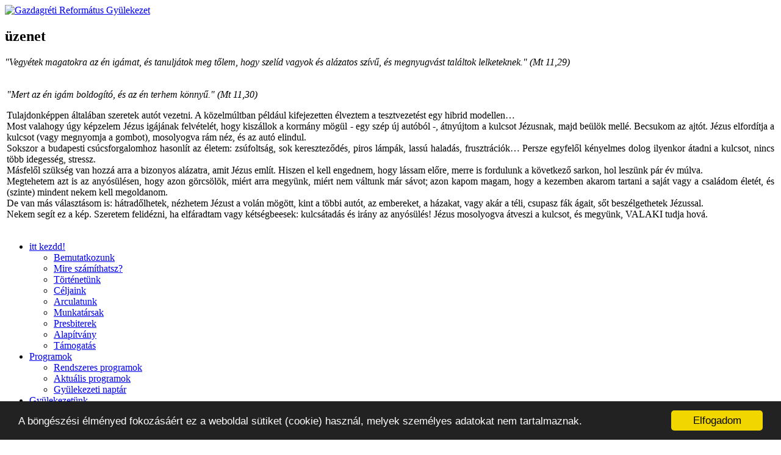

--- FILE ---
content_type: text/html; charset=UTF-8
request_url: https://www.gref.hu/hu/igehirdetes/hegyi-beszed/torvenyedben-gyonyorkodom/
body_size: 8842
content:
<!DOCTYPE HTML>
<html lang="hu_HU">
<head>
<meta charset="UTF-8">
<meta http-equiv="content-type" content="text/html; charset=UTF-8" />
<title>Törvényedben gyönyörködöm &mdash; Gazdagréti Református Gyülekezet</title><meta name="description" content="" />

<script type="text/javascript">
var CCM_DISPATCHER_FILENAME = '/index.php';var CCM_CID = 1342;var CCM_EDIT_MODE = false;var CCM_ARRANGE_MODE = false;var CCM_IMAGE_PATH = "/concrete/images";
var CCM_TOOLS_PATH = "/tools/required";
var CCM_BASE_URL = "https://www.gref.hu";
var CCM_REL = "";

</script>

	<link rel="shortcut icon" href="/files/2813/4806/1204/favicon.png" type="image/x-icon" />
	<link rel="icon" href="/files/2813/4806/1204/favicon.png" type="image/x-icon" />

<link rel="stylesheet" type="text/css" href="/concrete/css/ccm.base.css?v=f5328a9a3f868aafb55adddba850122c" />
<script type="text/javascript" src="/concrete/js/jquery.js?v=f5328a9a3f868aafb55adddba850122c"></script>
<script type="text/javascript" src="/concrete/js/ccm.base.js?v=f5328a9a3f868aafb55adddba850122c"></script>
<!-- Begin Cookie Consent plugin by Silktide - http://silktide.com/cookieconsent -->
<script type="text/javascript">
window.cookieconsent_options = {"message":"A böngészési élményed fokozásáért ez a weboldal sütiket (cookie) használ, melyek személyes adatokat nem tartalmaznak.","dismiss":"Elfogadom","learnMore":"","link":null,"theme":"dark-bottom"};
</script>
<script type="text/javascript" src="/js/cookieconsent.min.js"></script>
<!-- End Cookie Consent plugin -->
<link rel="stylesheet" type="text/css" href="/css/reset.css?v=f5328a9a3f868aafb55adddba850122c" /><link rel="stylesheet" type="text/css" href="/themes/gref/main.css?v=20181029&amp;v=f5328a9a3f868aafb55adddba850122c" /><link rel="stylesheet" type="text/css" href="/themes/gref/typography.css?v=f5328a9a3f868aafb55adddba850122c" /><script type="text/javascript" src="/js/modernizr.js?v=f5328a9a3f868aafb55adddba850122c"></script><script type="text/javascript" src="/js/siteset.js?v=f5328a9a3f868aafb55adddba850122c"></script><script type="text/javascript" src="/themes/gref/js/site.js?v=f5328a9a3f868aafb55adddba850122c"></script><script type="text/javascript" src="/js/jquery.cycle.all.js"></script>
<!--[if lt IE 9]>
	<link rel="stylesheet" type="text/css" href="/themes/gref/ie.css" />
	<script type="text/javascript" src="/js/html5.js?v=f5328a9a3f868aafb55adddba850122c"></script><![endif]-->
</head>
<body id="full">
<div id="container">
<div id="wrapper">
	<header>
		<a href="/"><img id="logo" src="/themes/gref/images/logo.png" alt="Gazdagréti Református Gyülekezet" /></a>
		<div id="uzenet">
			<h2>üzenet</h2>
			<div>
				<p><em>"Vegyétek magatokra az én igámat, és tanuljátok meg tőlem, hogy szelíd vagyok és alázatos szívű, és megnyugvást találtok lelketeknek." (Mt 11,29)</em></p>
<table border="0">
<tbody>
<tr>
<td>
<p style="text-align: justify;"><em>"Mert az én igám boldogító, és az én terhem könnyű." (Mt 11,30)</em></p>
<p style="text-align: justify;">Tulajdonképpen általában szeretek autót vezetni. A közelmúltban például kifejezetten élveztem a tesztvezetést egy hibrid modellen…<br />Most valahogy úgy képzelem Jézus igájának felvételét, hogy kiszállok a kormány mögül - egy szép új autóból -, átnyújtom a kulcsot Jézusnak, majd beülök mellé. Becsukom az ajtót. Jézus elfordítja a kulcsot (vagy megnyomja a gombot), mosolyogva rám néz, és az autó elindul.<br />Sokszor a budapesti csúcsforgalomhoz hasonlít az életem: zsúfoltság, sok kereszteződés, piros lámpák, lassú haladás, frusztrációk… Persze egyfelől kényelmes dolog ilyenkor átadni a kulcsot, nincs több idegesség, stressz.<br />Másfelől szükség van hozzá arra a bizonyos alázatra, amit Jézus említ. Hiszen el kell engednem, hogy lássam előre, merre is fordulunk a következő sarkon, hol leszünk pár év múlva.<br />Megtehetem azt is az anyósülésen, hogy azon görcsölök, miért arra megyünk, miért nem váltunk már sávot; azon kapom magam, hogy a kezemben akarom tartani a saját vagy a családom életét, és (szinte) mindent nekem kell megoldanom.<br />De van más választásom is: hátradőlhetek, nézhetem Jézust a volán mögött, kint a többi autót, az embereket, a házakat, vagy akár a téli, csupasz fák ágait, sőt beszélgethetek Jézussal.<br />Nekem segít ez a kép. Szeretem felidézni, ha elfáradtam vagy kétségbeesek: kulcsátadás és irány az anyósülés! Jézus mosolyogva átveszi a kulcsot, és megyünk, VALAKI tudja hová.</p>
</td>
</tr>
</tbody>
</table>			</div>
		</div>
		<div id="uzenetszoveg"></div>
		<nav class="menu">
			<ul class="nav"><li><a href="/hu/bemutatkozas/"  >itt kezdd!</a><ul><li><a href="/hu/bemutatkozas/bemutatkozunk/"  >Bemutatkozunk</a></li><li><a href="/hu/bemutatkozas/mire-szamits/"  >Mire számíthatsz?</a></li><li><a href="/hu/bemutatkozas/tortenetunk/"  >Történetünk</a></li><li><a href="/hu/bemutatkozas/celjaink/"  >Céljaink</a></li><li><a href="/hu/bemutatkozas/arculatunk/"  >Arculatunk</a></li><li><a href="/hu/bemutatkozas/munkatarsaink/"  >Munkatársak</a></li><li><a href="/hu/bemutatkozas/presbiterek/"  >Presbiterek</a></li><li><a href="/hu/bemutatkozas/alapitvany/"  >Alapítvány</a></li><li><a href="/hu/bemutatkozas/tamogatas/"  >Támogatás</a></li></ul></li><li><a href="/hu/programok/"  >Programok</a><ul><li><a href="/hu/programok/rendszeres-programok/"  >Rendszeres programok</a></li><li><a href="/hu/programok/aktualis-programok/"  >Aktuális programok</a></li><li><a href="/hu/programok/gyulekezeti-naptar/"  >Gyülekezeti naptár</a></li></ul></li><li><a href="/hu/gyulekezetunk/"  >Gyülekezetünk</a><ul><li><a href="/hu/gyulekezetunk/misszioi-hirek/"  >Missziói hírek</a></li></ul></li><li class="nav-path-selected"><a class="nav-path-selected" href="/hu/igehirdetes/" >Igehirdetés</a></li><li><a href="/hu/kapcsolat/"  >Kapcsolat</a></li></ul>			<a href="/" class="home">főoldal</a>
			<div class="clear"></div>
		</nav>
	</header>
	<div id="fb-root"></div>
<script>(function(d, s, id) {
  var js, fjs = d.getElementsByTagName(s)[0];
  if (d.getElementById(id)) return;
  js = d.createElement(s); js.id = id;
  js.src = "//connect.facebook.net/hu_HU/all.js#xfbml=1";
  fjs.parentNode.insertBefore(js, fjs);
}(document, 'script', 'facebook-jssdk'));</script>
<div id="content">
	<h1>Törvényedben gyönyörködöm</h1>		<div class="clear"></div>
		<div class="social">
			<div class="fbshare">
				<div class="fb-like" data-send="false" data-layout="button_count" data-width="450" data-show-faces="true" data-font="arial" data-action="recommend"></div>
			</div>
			<div class="gplus">
				<div class="g-plusone" data-size="medium"></div>
				<script type="text/javascript">
				  window.___gcfg = {lang: 'hu'};

				  (function() {
				    var po = document.createElement('script'); po.type = 'text/javascript'; po.async = true;
				    po.src = 'https://apis.google.com/js/plusone.js';
				    var s = document.getElementsByTagName('script')[0]; s.parentNode.insertBefore(po, s);
				  })();
				</script>
			</div>
			<div class="tweet">
				<a href="https://twitter.com/share" class="twitter-share-button" data-lang="hu">Tweet</a>
				<script>!function(d,s,id){var js,fjs=d.getElementsByTagName(s)[0],p=/^http:/.test(d.location)?'http':'https';if(!d.getElementById(id)){js=d.createElement(s);js.id=id;js.src=p+'://platform.twitter.com/widgets.js';fjs.parentNode.insertBefore(js,fjs);}}(document, 'script', 'twitter-wjs');</script>
			</div>
		</div>
		<div>
<div>
<p><a title="hegyi beszéd" href="https://www.gref.hu/hu/igehirdetes/hegyi-beszed/">VISSZA A SOROZAT OLDALÁRA</a></p>
</div>
</div>
<p><a title="Trvnyedben_gynyrkdm_221113.pdf" href="/download_file/view/1877/1342/">AZ IGEHIRDETÉS LETÖLTÉSE PDF FÁJLKÉNT</a>                                                                                                   <a title="20221113du.mp3" href="/download_file/view/1876/1342/">AZ IGEHIRDETÉS MEGHALLGATÁSA</a></p>
<h2 style="text-align: center;">Törvényedben gyönyörködöm</h2>
<p><span style="text-decoration: underline;">Lekció: Ez 37/Textus:<strong> </strong>Mt 5,17-20</span>                                                                                                                                          2022. november 13.</p>
<p style="text-align: justify;">Kedves Testvérek!</p>
<p style="text-align: justify;">Akit eddig nem döbbentett meg Jézus, azt most megdöbbenthetik ezek a szavak! Boldogmondások – rendben van, fontos, hogy megváltozzon a perspektíva, hogy lássuk másként a dolgokat. Jézus valóban újat hoz, felborítja a megszokottat és hirdeti az Isten szeretetét. De hogy is van akkor a törvénnyel? „Ne gondoljátok…!” – kezdi ezt a szakaszt a mi Urunk és bizonyára azért teszi ezt, mert bizonyára látja, hogy mire gondolnak az Őt hallgatók és hogy igenis úgy gondolják – hogy akkor valami teljesen új kezdődik és el lehet felejteni, ami volt, relatív és távoli lehet az Ószövetség és Istennek minden szava, amit korábban mondott.</p>
<p style="text-align: justify;"><em>„Nem tudok mit kezdeni az Ószövetséggel…!”</em> – hányszor hallom ezt keresztyénektől! <em>„Nem tudok mit kezdeni Isten törvényével</em>!” – ez is gyakori. Ami azonban szintén nem ritka, az az a mondat: <em>„Nem tudok mit kezdeni Jézussal...”</em> Mármint a bibliai Jézussal, aki azért néha ellentmondásos és nem simul be a saját elképzeléseinkbe. A helyzet az, hogy az ember szeretné felülírni a Törvényt! Mert fenyegető, számonkérő és legfőképp leleplező a saját életünkre nézve. Bűnbánattal jöjjünk ma Isten elé és már itt az elején nyugodtan közel engedhetjük ezt magunkhoz. Ma ezen az istentiszteleten ezt az Igét, ezt a kérdést a Nagy Történet részeként fogjuk szemlélni. Úgy tekintünk rá, hogy mi ennek az egésznek a jelentősége annak a fényében, amit Isten elmond a számunkra a Szentírásban ennek a világnak az egyetlen igaz történetéről.</p>
<p style="text-align: justify;"><strong>1. </strong><strong>Visszatekintés: az Ószövetség és a kontinuitás</strong></p>
<p style="text-align: justify;">Marcion, a Kr.u.2.században élt tanító hangsúlyozta, hogy az Ószövetség haragvó istenképe nem lehet azonos az Újszövetségével, az Ószövetség Istene len lehet Jézus Krisztus atyja. Ez a tévtanítás elégé elterjedt és nem veszett ki a keresztyén egyházból azóta sem. Ezzel szemben mi hisszük és valljuk református keresztyén emberként, Krisztusban megváltott és megszabadított emberként, hogy a teljes írás Istentől ihletett és ennek a kijelentésnek az eleje nélkül értelmezhetetlen a vége. Az egész a Lélek által inspirált és a mi üdvösségünket szolgálja. A visszatekintés most nagyon fontos: Isten nagy történetének fontos része, mikor kiválasztja Izraelt, kijelenti magát, adja magát nekik, kapcsolatba lép velük.</p>
<p style="text-align: justify;"><strong>1.1. </strong><strong>A „Törvény” Isten Igéje, Isten szava – dinamikus</strong></p>
<p style="text-align: justify;">Ennek az előbb említett kapcsolatnak az alapja, hogy Isten szól. Isten szava, Isten törvénye az egész életet átfogja, keretet ad neki, medret, amelyben tud létezni, egészségesen fejlődni. Utat ad az Isten, amin lehet járni, amire vissza lehet térni, ha az ember eltéved, elkóborol, le is tér. Amire Jézus hivatkozik, a törvény és a próféták tanításai az Ószövetséget, a teljes ószövetségi kinyilatkoztatást jelentik (magán a törvényen leginkább Mózes 5 könyvét értették). A törvény és próféták Isten kijelentett igazságát jelenti tehát: Isten szól, keretet ad, vezet, törődik a népével. A <strong>törvényben</strong> előttünk vannak a keretek, hogy mi a jó és a rossz, benne van a „Hogyan?” is, azaz mit kell cselekedni, hogyan kell eljárni. A <strong>próféták</strong> pedig közvetítik Isten szavát, mert Ő nem szűnik meg szólni. Gyakran így kezdik a mondandójukat: „Így szól az Úr…” – mert Isten szól, megszólal és beszél a népével. És hirdetik az ítéletet, a feddést és a kegyelmet, a visszatérés idejét, lehetőségét és útját. Az ítélet meghirdetése és beteljesedése között mindig van lehetőség a megtérésre. Ez a mostani szakasz és az ezután következők arra világítanak rá, hogy Jézus számára mennyire fontos volt Isten törvénye, ami egy dinamikus, az élet útját kijelölő, az ember javát szolgáló dolog - akkor is, ha nem tudja betartani azt. Igen, ez alapján ítéli el Isten az embert, de a megváltás, szabadítás útjában döntő fontosságú Isten törvénye. Aki őt követi, az a törvény tartalmát éli, éppen ezért nem téveszti össze a törvény betöltését a törvény betűinek aprólékos „megtartásával”. Ezért védi Jézus szinte túlzó szavakkal a törvény tekintélyét: Isten nem alkuszik a törvény betöltésének követelésében (ióta a legkisebb héber betű, a "jod" görög megfelelője, "keraia" a héber írás némely jeleihez hozzá rajzolt díszítő elemet jelent, amelyek az értelmet nem befolyásolják).</p>
<p style="text-align: justify;"><strong>1.2. Jézus tanításai megerősítették, megtöltötték a Törvényt</strong></p>
<p style="text-align: justify;">Fontos látnunk, hogy nemcsak itt a Hegyi Beszédben lesz nyilvánvaló, amit Jézus mond a törvény betöltéséről. A nyilvános szolgálata kezdetekor ezt olvassuk a Mt 1, 15-ben: „Betelt az idő…” s utána: „Mindez azért történt, hogy beteljesedjék, amit az Úr mondott a próféta által…”. Jézus munkája, tettei mind a törvény betöltését jelentik.</p>
<p style="text-align: justify;">Egyébként Jézus számtalanszor idézi az Ószövetséget, pl. a megkísértéskor a pusztában.</p>
<p style="text-align: justify;">Jézus a szolgálata során világossá válik (fogalmaz John Stott), hogy azért jött el, hogy:</p>
<ul style="text-align: justify;">
<li>Betöltse a Törvényt=megtartsa,</li>
<li>Betöltse a próféták tanítását=ígéretek, ítélet és kegyelem…</li>
<li>Betöltse az erkölcsi előírásokat: hűség, engedelmesség Istennek</li>
</ul>
<p style="text-align: justify;">Két Igét hadd emeljek még ki, ami különösen fontos ebben a kérdésben a megértéshez: A Törvény végcélja Krisztus, vallja Pál: <em>„Mert a törvény végcélja Krisztus, minden hívő megigazulására. (…) Ha tehát száddal Úrnak vallod Jézust, és szíveddel hiszed, hogy Isten feltámasztotta őt a halálból, akkor üdvözülsz</em>.” (Róm 10, 4.9) <em>„A törvényt és a prófétákat Jánosig hirdették, azóta Isten országát hirdetik, és mindenki erőnek erejével törekszik felé.” </em>(Lk 16,16)</p>
<p style="text-align: justify;"><strong>2. </strong><strong>Előre tekintés: a reménység</strong></p>
<p style="text-align: justify;">A Nagy Történetben most tekintsünk előre. A felolvasott Igében Jézus is ezt teszi: utal arra, hogy egyetlen szó sem veszik el a törvényből amíg az ég és a föld el nem múlnak. Mit tudunk ezzel most kezdeni, mi ennek a jelentősége az életünkre, szolgálatunkra nézve?</p>
<p style="text-align: justify;"><strong>2.1. A történet vége</strong></p>
<p style="text-align: justify;">A „Nagy Történet” végét ismerjük: az új teremtés felé tartunk. Isten igazságos! Isten beteljesíti az Ő igazságát! Isten szava állandó és megmarad! Ez az állandóság adhatja reménység, öröm, biztonság gazdagságát a mi számunkra is!</p>
<p style="text-align: justify;"><strong>2.2. A reménység súlya: az éli túl, aki tud reménykedni</strong></p>
<p style="text-align: justify;">Mennyire nem mindegy, hogy miben reménykedünk! A legtöbben abban, hogy majd minden jóra fordul, vagy hogy vége lesz nehéz időszakoknak és jön újabb békés időszak. Keresztyén reménységünk előre tekintve, hogy ha minden felborul ebben a világban, ha minden inog és bizonytalannak is látszik, ha a talaj kicsúszik alólunk, van biztos pont a számunkra. A mi Urunk és Istenünk az és az Ő szava, igazsága, törvénye, ami egészen addig megmarad, amíg az ég és a föld el nem múlik, azaz a nagy történet utolsó állomásáig. A reménységünk a jövőre nézve, hogy Jézus Krisztus ismét eljön és meglátja Őt minden szem és minden térd előtte hajol meg. A reménységünk, hogy ha nem e testben éljük meg azt a napot, testünk feltámad majd és így állhatunk majd a mi Urunk elé. Reménységünk, hogy lesz ítélet, az utolsó ítélet, amikor Isten igazsága mindenki számára nyilvánvaló módon érvényt szerez magának. És ezt a mozzanatot mi Krisztusban elrejtve, az Ő vére oltalma alatt várhatjuk. S reménységünk az is, hogy Isten megújítja a teremtést: az új teremtésben pedig részünk lesz mindannyiunknak, akik Krisztusban vagyunk. Ez a keresztyének jövőképe, így tekint előre Isten népe: Jézus Krisztus már most is úr, uralma pedig egyre inkább kibontakozik és kiterjed, látható lesz mindenki számára. Most pedig, addig a megbékélést kell hirdetnünk. Isten megbékéltette Krisztusban a világot önmagával. És hirdetnünk kell Isten igazságát és az igazságosságot kell képviselnünk ebben a világban. Ennek pedig az alapja Isten törvénye, Isten kijelentett igazsága a számunkra.</p>
<p style="text-align: justify;"><strong>3. </strong><strong>Jelen: mire hív mindez bennünket?</strong></p>
<p style="text-align: justify;">Fordítsuk most figyelmünket a jelenre.</p>
<p style="text-align: justify;"><strong>3.1. Miben hív bűnbánatra?</strong></p>
<p style="text-align: justify;">Bonhoeffer így fogalmaz: A törvény istenítése és Istennek a törvénnyel való azonosítása volt Izrael bűne. A keresztyének bűne a törvény és az Ószövetség negligálása. Ezt olvashatjuk Jakab apostolnál: <em>„Mert aki valamennyi törvényt megtartja, de akár csak egy ellen is vét, az valamennyi ellen vétkezik. Mert aki ezt mondta: „Ne paráználkodj!”, ezt is mondta: „Ne ölj!” Ha pedig nem paráználkodsz, de ölsz, megszegted a törvényt. Úgy beszéljetek, és úgy cselekedjetek, mint akiket a szabadság törvénye ítél meg. Mert az ítélet irgalmatlan ahhoz, aki nem cselekedett irgalmasságot, az irgalmasság viszont diadalmaskodik az ítéleten.” (Jak 2, 10-13)</em></p>
<p style="text-align: justify;">Engedjük, hogy Isten megvizsgálja a szívünket, jöjjünk elé bűnbánattal, alázatos szívvel!</p>
<p style="text-align: justify;"><strong>3.2. </strong><strong>Igazságunk felül nem múlja…</strong></p>
<p style="text-align: justify;">A legmegdöbbentőbb rész Jézusnak e szavaiban az, mikor végül azt mondja: a ti igazságotok felül kell múlja az írástudóként és farizeusokét. Ha ez nem történik meg, nem mentek be a mennyek országába. Mit jelent ez az üdvösségre nézve? Hogyan kapcsolódik ez a kegyelemből hit által történő üdvözülés tanításához? Ne tévesszük szem elől ezt, hogy egyedül Krisztus érdeméért mehetünk a mennybe, de akkor mi ennek itt a jelentősége? Hogy lehetséges felülmúlni a farizeusok és írástudók látszólag felülmúlhatatlan igazságát? Úgy lehet felülmúlni a farizeusok igazságát, hogy nem a látszat szerint tartjuk be a törvényt, hanem szív szerint… (erről szólnak a következő szakaszok majd). A nagyobb igazság a hűséget és a valódi, szív szerinti odaszánást jelenti. <strong>A nagyobb igazság a minél kevésbé ellentmondásos életet és Krisztus követést jelenti.</strong></p>
<p style="text-align: justify;"><strong>3.3. </strong><strong>Hogyan lehetséges ez?</strong></p>
<p style="text-align: justify;">A hogyan kapcsán hadd hozzak be három fontos Igét végül:</p>
<p style="text-align: justify;"><em>„…ilyen lesz az a szövetség, amelyet Izráel házával fogok kötni, ha eljön az ideje – így szól az Úr –: Törvényemet beléjük helyezem, szívükbe írom be. Én Istenük leszek, ők pedig az én népem lesznek.”</em> <em>(Jer 31,33)</em></p>
<p style="text-align: justify;"><em>„Az én lelkemet adom belétek, és gondoskodom róla, hogy rendelkezéseim szerint éljetek, törvényeimet megtartsátok és teljesítsétek.”</em> (<em>Ez 36, 27)</em></p>
<p style="text-align: justify;">A Lélek, a törvény, az igazság és a szív egybe tartoznak! A „több igazság”, a „felülmúlni a farizeusok igazságát” a szeretete kettős parancsát jelenti (Mt 22, 33-40). A szeretetparancs minden törvény felett áll. <em>„Mester, melyik a nagy parancsolat a törvényben? Jézus így válaszolt: „Szeresd az Urat, a te Istenedet teljes szívedből, teljes lelkedből és teljes elmédből.” Ez az első és a nagy parancsolat. A második hasonló ehhez: „Szeresd felebarátodat, mint magadat.” E két parancsolattól függ az egész törvény és a próféták.”</em> Mt 22, 36-40</p>
<p style="text-align: justify;">Mit jelent ez a három terület? A szív a középpont, a döntéseket jelenti. A lélek a lélegzet, a teljes függés, Istentől. Az elme a gondolatok, figyelem, vélemény Istenre hagyatkozott állapota.</p>
<p style="text-align: justify;"><strong>Befejezés</strong></p>
<p style="text-align: justify;">Nem tölthető be a törvény az Istennel való személyes kapcsolat és önátadás nélkül és az Istennel való személyes kapcsolat nem működhet a törvény betöltése nélkül. Krisztus igazságát pedig cselekedni kell: <em>„Egymás terhét hordozzátok, és így töltsétek be Krisztus törvényét.” (Gal 6,2) </em>Bár az ember szeretné felülírni a Törvényt, mégse tedd! Isten hív magához ma, hogy megbékélés, hogy elfogadd az Ő igazságát és hívd és várd, hogy a te életedben, közöttünk és az egész teremtett világban cselekedjen, szabadítson. Mert az igazság szabaddá tesz! Ámen!</p>
<p style="text-align: justify;">(Thoma László)</p>	<div class="clear"></div>
</div>
<div class="clear"></div>
<h2 class="footerTitle">Impresszum</h2>
<footer>
<div class="sitename">Gazdagréti Református Gyülekezet</div>
	<img alt="Postacím" src="/themes/gref/images/mail.png" />Bp. 1118 Rétköz u. 41.<br/>
	<img alt="Telefon" src="/themes/gref/images/phone.png" />+36-1-246-0892<br/>
	<img alt="E-mail" src="/themes/gref/images/email.png" /><a href="iroda[KUKAC]gref.hu"></a>
</footer>		<div class="clear"></div>
		<div id="siteset"><a href="http://siteset.hu" target="_blank"><img src="/themes/gref/images/poweredby_siteset.png" alt="Powered by SiteSet"></a></div>
	</div>
</div>
</body></html>

--- FILE ---
content_type: text/html; charset=utf-8
request_url: https://accounts.google.com/o/oauth2/postmessageRelay?parent=https%3A%2F%2Fwww.gref.hu&jsh=m%3B%2F_%2Fscs%2Fabc-static%2F_%2Fjs%2Fk%3Dgapi.lb.en.2kN9-TZiXrM.O%2Fd%3D1%2Frs%3DAHpOoo_B4hu0FeWRuWHfxnZ3V0WubwN7Qw%2Fm%3D__features__
body_size: 164
content:
<!DOCTYPE html><html><head><title></title><meta http-equiv="content-type" content="text/html; charset=utf-8"><meta http-equiv="X-UA-Compatible" content="IE=edge"><meta name="viewport" content="width=device-width, initial-scale=1, minimum-scale=1, maximum-scale=1, user-scalable=0"><script src='https://ssl.gstatic.com/accounts/o/2580342461-postmessagerelay.js' nonce="4XBSywgokSK834Fj7OyYPQ"></script></head><body><script type="text/javascript" src="https://apis.google.com/js/rpc:shindig_random.js?onload=init" nonce="4XBSywgokSK834Fj7OyYPQ"></script></body></html>